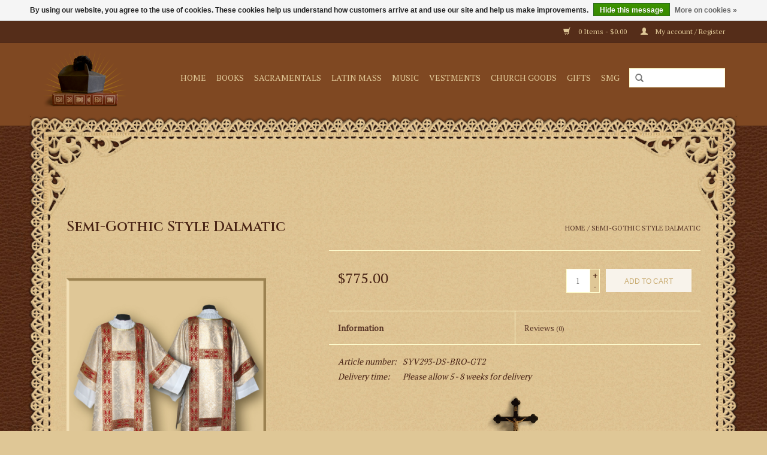

--- FILE ---
content_type: text/html;charset=utf-8
request_url: https://www.birettabooks.com/semi-gothic-style-dalmatic.html
body_size: 7059
content:
<!DOCTYPE html>
<html lang="us">
  <head>
    <meta charset="utf-8"/>
<!-- [START] 'blocks/head.rain' -->
<!--

  (c) 2008-2026 Lightspeed Netherlands B.V.
  http://www.lightspeedhq.com
  Generated: 21-01-2026 @ 20:28:29

-->
<link rel="canonical" href="https://www.birettabooks.com/semi-gothic-style-dalmatic.html"/>
<link rel="alternate" href="https://www.birettabooks.com/index.rss" type="application/rss+xml" title="New products"/>
<link href="https://cdn.shoplightspeed.com/assets/cookielaw.css?2025-02-20" rel="stylesheet" type="text/css"/>
<meta name="robots" content="noodp,noydir"/>
<meta property="og:url" content="https://www.birettabooks.com/semi-gothic-style-dalmatic.html?source=facebook"/>
<meta property="og:site_name" content="Biretta Books"/>
<meta property="og:title" content="Semi-Gothic Style Dalmatic"/>
<meta property="og:description" content="This Dalmatic is made with gold brocade fabric and red embroidered orphreys."/>
<meta property="og:image" content="https://cdn.shoplightspeed.com/shops/631828/files/17427480/semi-gothic-style-dalmatic.jpg"/>
<!--[if lt IE 9]>
<script src="https://cdn.shoplightspeed.com/assets/html5shiv.js?2025-02-20"></script>
<![endif]-->
<!-- [END] 'blocks/head.rain' -->
    <title>Semi-Gothic Style Dalmatic - Biretta Books</title>
    <meta name="description" content="This Dalmatic is made with gold brocade fabric and red embroidered orphreys." />
    <meta name="keywords" content="Semi-Gothic, Style, Dalmatic, Biretta Books, Biretta Book Store, Catholic, Catholic Book Store, Canons Regular of St. John Cantius" />
    <meta http-equiv="X-UA-Compatible" content="IE=edge,chrome=1">
    <meta name="viewport" content="width=device-width, initial-scale=1.0">
    <meta name="apple-mobile-web-app-capable" content="yes">
    <meta name="apple-mobile-web-app-status-bar-style" content="black">

    <link rel="shortcut icon" href="https://cdn.shoplightspeed.com/shops/631828/themes/10929/assets/favicon.ico?20210107195341" type="image/x-icon" />
    <link href='//fonts.googleapis.com/css?family=PT%20Serif:400,300,600' rel='stylesheet' type='text/css'>
    <link href='//fonts.googleapis.com/css?family=Cinzel:400,300,600' rel='stylesheet' type='text/css'>
    <link rel="shortcut icon" href="https://cdn.shoplightspeed.com/shops/631828/themes/10929/assets/favicon.ico?20210107195341" type="image/x-icon" /> 
    <link rel="stylesheet" href="https://cdn.shoplightspeed.com/shops/631828/themes/10929/assets/bootstrap-min.css?20241021153601" />
    <link rel="stylesheet" href="https://cdn.shoplightspeed.com/shops/631828/themes/10929/assets/style.css?20241021153601" />    
    <link rel="stylesheet" href="https://cdn.shoplightspeed.com/shops/631828/themes/10929/assets/settings.css?20241021153601" />  
    <link rel="stylesheet" href="https://cdn.shoplightspeed.com/assets/gui-2-0.css?2025-02-20" />
    <link rel="stylesheet" href="https://cdn.shoplightspeed.com/assets/gui-responsive-2-0.css?2025-02-20" />   
    <link rel="stylesheet" href="https://cdn.shoplightspeed.com/shops/631828/themes/10929/assets/custom.css?20241021153601" />
    <link rel="stylesheet" href="https://cdn.shoplightspeed.com/shops/631828/themes/10929/assets/override.css?20241021153601" />
        
    <script src="https://cdn.shoplightspeed.com/assets/jquery-1-9-1.js?2025-02-20"></script>
    <script src="https://cdn.shoplightspeed.com/assets/jquery-ui-1-10-1.js?2025-02-20"></script>
   
    <script type="text/javascript" src="https://cdn.shoplightspeed.com/shops/631828/themes/10929/assets/global.js?20241021153601"></script>
		<script type="text/javascript" src="https://cdn.shoplightspeed.com/shops/631828/themes/10929/assets/bootstrap-min.js?20241021153601"></script>
    <script type="text/javascript" src="https://cdn.shoplightspeed.com/shops/631828/themes/10929/assets/jcarousel.js?20241021153601"></script>
    <script type="text/javascript" src="https://cdn.shoplightspeed.com/assets/gui.js?2025-02-20"></script>
    <script type="text/javascript" src="https://cdn.shoplightspeed.com/assets/gui-responsive-2-0.js?2025-02-20"></script>
    
    <script type="text/javascript" src="https://cdn.shoplightspeed.com/shops/631828/themes/10929/assets/share42.js?20241021153601"></script> 
        
    <!--[if lt IE 9]>
    <link rel="stylesheet" href="https://cdn.shoplightspeed.com/shops/631828/themes/10929/assets/style-ie.css?20241021153601" />
    <![endif]-->
    <link rel="stylesheet" media="print" href="https://cdn.shoplightspeed.com/shops/631828/themes/10929/assets/print-min.css?20241021153601" />
  </head>
  <body>
    <header>
     
      <div class="topnav">
        <div class="container">
                    <div class="right">
            <a href="https://www.birettabooks.com/cart/" title="Cart" class="cart"> 
              <span class="glyphicon glyphicon-shopping-cart"></span>
              0 Items - $0.00
            </a>
            <a href="https://www.birettabooks.com/account/" title="My account" class="my-account">
              <span class="glyphicon glyphicon-user"></span>
                            My account / Register
                          </a>
          </div>
        </div>
      </div>
      <div class="navigation container">
         
        <div class="align">
          <ul class="burger">
            <img src="https://cdn.shoplightspeed.com/shops/631828/themes/10929/assets/hamburger.png?20210107195341" width="32" height="32" alt="Menu">
          </ul>

                      <div class="vertical logo">
              <a href="https://www.birettabooks.com/" title="Biretta Books">
                <img src="https://cdn.shoplightspeed.com/shops/631828/themes/10929/assets/logo.png?20210107195341" alt="Biretta Books" />
              </a>
            </div>
          
          <nav class="nonbounce desktop vertical">
            <form action="https://www.birettabooks.com/search/" method="get" id="formSearch">
              <input type="text" name="q" autocomplete="off"  value=""/>
              <span onclick="$('#formSearch').submit();" title="Search" class="glyphicon glyphicon-search"></span>
            </form>
            <ul>
              <li class="item home ">
                <a class="itemLink" href="https://www.birettabooks.com/">Home</a>
              </li>
                                          <li class="item sub">
                <a class="itemLink" href="https://www.birettabooks.com/books/" title="Books">Books</a>
                                <span class="glyphicon glyphicon-play"></span>
                <ul class="subnav">
                                    <li class="subitem">
                    <a class="subitemLink" href="https://www.birettabooks.com/books/sacred-liturgy/" title="Sacred Liturgy">Sacred Liturgy</a>
                                      </li>
                                    <li class="subitem">
                    <a class="subitemLink" href="https://www.birettabooks.com/books/marian-devotion/" title="Marian Devotion">Marian Devotion</a>
                                      </li>
                                    <li class="subitem">
                    <a class="subitemLink" href="https://www.birettabooks.com/books/marriage-family-life-and-parenting/" title="Marriage, Family Life, and Parenting">Marriage, Family Life, and Parenting</a>
                                      </li>
                                    <li class="subitem">
                    <a class="subitemLink" href="https://www.birettabooks.com/books/prayer-books-and-missals/" title="Prayer Books and Missals">Prayer Books and Missals</a>
                                      </li>
                                    <li class="subitem">
                    <a class="subitemLink" href="https://www.birettabooks.com/books/personal-and-spiritual-development/" title="Personal and Spiritual Development">Personal and Spiritual Development</a>
                                      </li>
                                    <li class="subitem">
                    <a class="subitemLink" href="https://www.birettabooks.com/books/children/" title="Children">Children</a>
                                      </li>
                                    <li class="subitem">
                    <a class="subitemLink" href="https://www.birettabooks.com/books/saints-and-angels/" title="Saints and Angels">Saints and Angels</a>
                                      </li>
                                  </ul>
                              </li>
                            <li class="item sub">
                <a class="itemLink" href="https://www.birettabooks.com/sacramentals/" title="Sacramentals">Sacramentals</a>
                                <span class="glyphicon glyphicon-play"></span>
                <ul class="subnav">
                                    <li class="subitem">
                    <a class="subitemLink" href="https://www.birettabooks.com/sacramentals/miscellaneous/" title="Miscellaneous">Miscellaneous</a>
                                      </li>
                                    <li class="subitem">
                    <a class="subitemLink" href="https://www.birettabooks.com/sacramentals/chapel-veils/" title="Chapel Veils">Chapel Veils</a>
                                      </li>
                                    <li class="subitem">
                    <a class="subitemLink" href="https://www.birettabooks.com/sacramentals/holy-water-items/" title="Holy Water items">Holy Water items</a>
                                      </li>
                                  </ul>
                              </li>
                            <li class="item sub">
                <a class="itemLink" href="https://www.birettabooks.com/latin-mass/" title="Latin Mass">Latin Mass</a>
                                <span class="glyphicon glyphicon-play"></span>
                <ul class="subnav">
                                    <li class="subitem">
                    <a class="subitemLink" href="https://www.birettabooks.com/latin-mass/for-altar-servers/" title="For Altar Servers">For Altar Servers</a>
                                      </li>
                                    <li class="subitem">
                    <a class="subitemLink" href="https://www.birettabooks.com/latin-mass/for-the-choir/" title="For the Choir">For the Choir</a>
                                      </li>
                                    <li class="subitem">
                    <a class="subitemLink" href="https://www.birettabooks.com/latin-mass/for-the-faithful/" title="For the Faithful">For the Faithful</a>
                                      </li>
                                    <li class="subitem">
                    <a class="subitemLink" href="https://www.birettabooks.com/latin-mass/for-the-priest/" title="For the Priest">For the Priest</a>
                                        <ul class="subnav">
                                            <li class="subitem">
                        <a class="subitemLink" href="https://www.birettabooks.com/latin-mass/for-the-priest/dvds/" title="DVDs">DVDs</a>
                      </li>
                                          </ul>
                                      </li>
                                    <li class="subitem">
                    <a class="subitemLink" href="https://www.birettabooks.com/latin-mass/for-the-sacristan/" title="For the Sacristan">For the Sacristan</a>
                                      </li>
                                  </ul>
                              </li>
                            <li class="item">
                <a class="itemLink" href="https://www.birettabooks.com/music/" title="Music">Music</a>
                              </li>
                            <li class="item sub">
                <a class="itemLink" href="https://www.birettabooks.com/vestments/" title="Vestments">Vestments</a>
                                <span class="glyphicon glyphicon-play"></span>
                <ul class="subnav">
                                    <li class="subitem">
                    <a class="subitemLink" href="https://www.birettabooks.com/vestments/copes-humeral-veils/" title="Copes &amp; Humeral Veils">Copes &amp; Humeral Veils</a>
                                      </li>
                                    <li class="subitem">
                    <a class="subitemLink" href="https://www.birettabooks.com/vestments/dalmatics-tunicles/" title="Dalmatics &amp; Tunicles">Dalmatics &amp; Tunicles</a>
                                      </li>
                                    <li class="subitem">
                    <a class="subitemLink" href="https://www.birettabooks.com/vestments/funeral-paraments/" title="Funeral Paraments">Funeral Paraments</a>
                                      </li>
                                    <li class="subitem">
                    <a class="subitemLink" href="https://www.birettabooks.com/vestments/miters-birettas/" title="Miters &amp; Birettas">Miters &amp; Birettas</a>
                                      </li>
                                    <li class="subitem">
                    <a class="subitemLink" href="https://www.birettabooks.com/vestments/roman-vestments/" title="Roman Vestments">Roman Vestments</a>
                                      </li>
                                    <li class="subitem">
                    <a class="subitemLink" href="https://www.birettabooks.com/vestments/semi-gothic-vestments/" title="Semi-Gothic Vestments">Semi-Gothic Vestments</a>
                                      </li>
                                    <li class="subitem">
                    <a class="subitemLink" href="https://www.birettabooks.com/vestments/vestment-sets/" title="Vestment Sets">Vestment Sets</a>
                                      </li>
                                    <li class="subitem">
                    <a class="subitemLink" href="https://www.birettabooks.com/vestments/stoles/" title="Stoles">Stoles</a>
                                      </li>
                                    <li class="subitem">
                    <a class="subitemLink" href="https://www.birettabooks.com/vestments/surplices-albs-amices/" title="Surplices, Albs &amp; Amices">Surplices, Albs &amp; Amices</a>
                                      </li>
                                    <li class="subitem">
                    <a class="subitemLink" href="https://www.birettabooks.com/vestments/canopies/" title="Canopies">Canopies</a>
                                      </li>
                                    <li class="subitem">
                    <a class="subitemLink" href="https://www.birettabooks.com/vestments/clergy-apparel/" title="Clergy Apparel">Clergy Apparel</a>
                                      </li>
                                    <li class="subitem">
                    <a class="subitemLink" href="https://www.birettabooks.com/vestments/altar-server-apparel/" title="Altar Server Apparel">Altar Server Apparel</a>
                                      </li>
                                  </ul>
                              </li>
                            <li class="item sub">
                <a class="itemLink" href="https://www.birettabooks.com/church-goods/" title="Church Goods">Church Goods</a>
                                <span class="glyphicon glyphicon-play"></span>
                <ul class="subnav">
                                    <li class="subitem">
                    <a class="subitemLink" href="https://www.birettabooks.com/church-goods/chalices-patens/" title="Chalices &amp; Patens">Chalices &amp; Patens</a>
                                      </li>
                                    <li class="subitem">
                    <a class="subitemLink" href="https://www.birettabooks.com/church-goods/monstrances/" title="Monstrances">Monstrances</a>
                                      </li>
                                    <li class="subitem">
                    <a class="subitemLink" href="https://www.birettabooks.com/church-goods/processional-crosses-and-crucifixes/" title="Processional Crosses and Crucifixes">Processional Crosses and Crucifixes</a>
                                      </li>
                                    <li class="subitem">
                    <a class="subitemLink" href="https://www.birettabooks.com/church-goods/vesperale/" title="Vesperale">Vesperale</a>
                                      </li>
                                    <li class="subitem">
                    <a class="subitemLink" href="https://www.birettabooks.com/church-goods/holy-water-oil-baptismal/" title="Holy Water, Oil, Baptismal">Holy Water, Oil, Baptismal</a>
                                      </li>
                                    <li class="subitem">
                    <a class="subitemLink" href="https://www.birettabooks.com/church-goods/pyxes-and-reliquaries/" title="Pyxes and Reliquaries">Pyxes and Reliquaries</a>
                                      </li>
                                    <li class="subitem">
                    <a class="subitemLink" href="https://www.birettabooks.com/church-goods/altar-linens/" title="Altar Linens">Altar Linens</a>
                                      </li>
                                  </ul>
                              </li>
                            <li class="item sub">
                <a class="itemLink" href="https://www.birettabooks.com/gifts/" title="Gifts">Gifts</a>
                                <span class="glyphicon glyphicon-play"></span>
                <ul class="subnav">
                                    <li class="subitem">
                    <a class="subitemLink" href="https://www.birettabooks.com/gifts/baptism/" title="Baptism">Baptism</a>
                                      </li>
                                    <li class="subitem">
                    <a class="subitemLink" href="https://www.birettabooks.com/gifts/greeting-cards/" title="Greeting Cards">Greeting Cards</a>
                                      </li>
                                    <li class="subitem">
                    <a class="subitemLink" href="https://www.birettabooks.com/gifts/first-holy-communion/" title="First Holy Communion">First Holy Communion</a>
                                      </li>
                                    <li class="subitem">
                    <a class="subitemLink" href="https://www.birettabooks.com/gifts/confirmation/" title="Confirmation">Confirmation</a>
                                      </li>
                                    <li class="subitem">
                    <a class="subitemLink" href="https://www.birettabooks.com/gifts/marriage/" title="Marriage">Marriage</a>
                                      </li>
                                    <li class="subitem">
                    <a class="subitemLink" href="https://www.birettabooks.com/gifts/holy-orders/" title="Holy Orders">Holy Orders</a>
                                      </li>
                                  </ul>
                              </li>
                            <li class="item sub">
                <a class="itemLink" href="https://www.birettabooks.com/smg/" title="SMG">SMG</a>
                                <span class="glyphicon glyphicon-play"></span>
                <ul class="subnav">
                                    <li class="subitem">
                    <a class="subitemLink" href="https://www.birettabooks.com/smg/altar-linens/" title="Altar linens">Altar linens</a>
                                      </li>
                                    <li class="subitem">
                    <a class="subitemLink" href="https://www.birettabooks.com/smg/liturgical-fabrics/" title="Liturgical Fabrics">Liturgical Fabrics</a>
                                      </li>
                                    <li class="subitem">
                    <a class="subitemLink" href="https://www.birettabooks.com/smg/leather-products/" title="Leather Products">Leather Products</a>
                                      </li>
                                    <li class="subitem">
                    <a class="subitemLink" href="https://www.birettabooks.com/smg/linen/" title="Linen">Linen</a>
                                      </li>
                                    <li class="subitem">
                    <a class="subitemLink" href="https://www.birettabooks.com/smg/patterns-and-manuals/" title="Patterns and Manuals">Patterns and Manuals</a>
                                      </li>
                                    <li class="subitem">
                    <a class="subitemLink" href="https://www.birettabooks.com/smg/smg-exclusives/" title="SMG Exclusives">SMG Exclusives</a>
                                      </li>
                                  </ul>
                              </li>
                                                                    </ul>
            <span class="glyphicon glyphicon-remove"></span>  
          </nav>
        </div>
      </div>
    </header>
        <img src="https://cdn.shoplightspeed.com/themes/10929/assets/cornered-lace-topper.png?1" id="newTop" class="wrapper">
        <div class="wrapper">
      <div class="container content">
              

                <div itemscope itemtype="http://schema.org/Product">
  <div class="page-title row">
  <meta itemprop="description" content="This Dalmatic is made with gold brocade fabric and red embroidered orphreys." />  <div class="col-sm-6 col-md-6">
    <h1 class="product-page" itemprop="name" content="Semi-Gothic Style Dalmatic">       Semi-Gothic Style Dalmatic </h1> 
      </div>
  <div class="col-sm-6 col-md-6 breadcrumbs text-right">
    <a href="https://www.birettabooks.com/" title="Home">Home</a>
    
        / <a href="https://www.birettabooks.com/semi-gothic-style-dalmatic.html">Semi-Gothic Style Dalmatic</a>
      </div>  
</div>
<div class="product-wrap row">
  <div class="product-img col-sm-4 col-md-4">
    <div class="zoombox">
      <div class="images"> 
        <meta itemprop="image" content="https://cdn.shoplightspeed.com/shops/631828/files/17427480/300x250x2/semi-gothic-style-dalmatic.jpg" />       
                <a class="zoom first" data-image-id="17427480">             
                                  <img src="https://cdn.shoplightspeed.com/shops/631828/files/17427480/800x1024x2/semi-gothic-style-dalmatic.jpg" alt="Semi-Gothic Style Dalmatic">
                              </a> 
              </div>
      
      <div class="thumbs row">
                <div class="col-xs-3 col-sm-4 col-md-4">
          <a data-image-id="17427480">
                                        <img src="https://cdn.shoplightspeed.com/shops/631828/files/17427480/156x230x2/semi-gothic-style-dalmatic.jpg" alt="Semi-Gothic Style Dalmatic" title="Semi-Gothic Style Dalmatic"/>
                                    </a>
        </div>
              </div>  
    </div>
  </div>
 
  <div itemprop="offers" itemscope itemtype="http://schema.org/Offer" class="product-info col-sm-8 col-md-7 col-md-offset-1"> 
    <meta itemprop="price" content="775.00" />
    <meta itemprop="priceCurrency" content="USD" /> 
    <meta itemprop="itemCondition" itemtype="http://schema.org/OfferItemCondition" content="http://schema.org/NewCondition"/>
	<meta itemprop="url" content="https://www.birettabooks.com/semi-gothic-style-dalmatic.html" />  
          <meta itemprop="availability" content="" />
          
    <form action="https://www.birettabooks.com/cart/add/40684557/" id=
        "product_configure_form" method="post">
              <input type="hidden" name="bundle_id" id="product_configure_bundle_id" value="">
            <div class="product-price row">
        <div class="price-wrap col-xs-5 col-md-5"> 
                    <span class="price" style="line-height: 30px;">$775.00
             
 
        </div>
        <div class="cart col-xs-7 col-md-7"> 
          <div class="cart">
                        <input type="text" name="quantity" value="1" />
            <div class="change">
              <a href="javascript:;" onclick="updateQuantity('up');" class="up">+</a>
              <a href="javascript:;" onclick="updateQuantity('down');" class="down">-</a>
            </div>
            <a href="javascript:;" onclick="$('#product_configure_form').submit();" class="btn glyphicon glyphicon-shopping-cart" title="Add to cart" >
              <span>Add to cart</span>
            </a>
                      </div>
        </div>
      </div>
    </form>   

    <div class="product-tabs row">
      <div class="tabs">
        <ul>
          <li class="active col-2 information"><a rel="info" href="#">Information</a></li>
                    <li class="col-2 reviews"><a rel="reviews" href="#">Reviews <small>(0)</small></a></li>        </ul>
      </div>                    
      <div class="tabsPages">
        <div class="page info active">
          <table class="details">
                      <meta itemprop="mpn" content="SYV293-DS-BRO-GT2" />                        <tr class="articlenumber">
              <td>Article number:</td>
              <td>SYV293-DS-BRO-GT2</td>
            </tr>
                         
         
                        <tr class="availability">
              <td>Availability:</td>
                            <td><span class="out-of-stock">On backorder</span></td> 
                          </tr> 
              
                
                        <tr class="deliverytime">
              <td>Delivery time:</td>
              <td>Please allow 5 - 8 weeks for delivery</td>
            </tr>
                        
          </table>
         
          
                    <div class="clearfix"></div>
          
          <div class="description"><strong><img class="img-responsive" style="display: block; margin-left: auto; margin-right: auto;" src="https://cdn.shoplightspeed.com/shops/631828/files/17614104/parchment-bottom4.png" alt="" width="365" height="120" /></strong></div>
<div class="description"> </div>
<h2 class="description">Semi-Gothic White Gold Brocade Dalmatic</h2>
<div class="description"> </div>
<div class="description">This Dalmatic is made with white-gold brocade fabric and red embroidered orphreys.</div>
<div class="description"> </div>
<div class="description"><strong>Semi-Gothic style Dalmatic</strong><br />~ Set Comprises: Dalmatic in Semi<br />~ Gothic style and matching Deacon's Stole and Maniple.<br />~ Front and back decorated with high quality simple orphreys.<br />~ Stoles finished with soft gold fringe and decorated with orphreys.<br />~ Fabric: white gold brocade with red/gold simple orphreys.<br />~ Set is fully lined.<br />
<p>*This item is custom made to order and will take up to six weeks for delivery.</p>
<p> </p>
</div>
<center><img src="https://cdn.shoplightspeed.com/shops/631828/files/17638446/fleur-footer.png" alt="" width="117" height="58" /></center>
          
                    
        </div>
        
        <div class="page reviews">
                              
          <div class="bottom">
            <div class="right">
              <a href="https://www.birettabooks.com/account/review/24405983/">Add your review</a>
            </div>
            <span>0</span> stars based on <span>0</span> reviews
          </div>          
        </div>
      </div>
    </div>
  </div>
</div>
<div class="product-actions row">
  <div class="social-media col-xs-12 col-md-4">
    <div class="share42init"  data-url="https://www.birettabooks.com/semi-gothic-style-dalmatic.html" data-image="https://cdn.shoplightspeed.com/shops/631828/files/17427480/300x250x2/semi-gothic-style-dalmatic.jpg" ></div>
  </div>
  <div class="col-md-7 col-xs-12 col-md-offset-1 ">
    <div class="tags-actions row">
      <div class="tags col-xs-12 col-md-4">
                      </div>
      <div class="actions col-xs-12 col-md-8 text-right">
        <a href="https://www.birettabooks.com/account/wishlistAdd/24405983/?variant_id=40684557" title="Add to wishlist">Add to wishlist</a> / 
        <a href="https://www.birettabooks.com/compare/add/40684557/" title="Add to compare">
          Add to compare
        </a> / 
                <a href="#" onclick="window.print(); return false;" title="Print">
          Print
        </a>
      </div>      
    </div>
  </div>    
</div>

   
  
<div class="products  related row">
  <div class="col-md-12">
    <h3>Related products</h3>
  </div>
    <div class="product col-xs-6 col-sm-3 col-md-3">
  <div class="image-wrap">
    <a href="https://www.birettabooks.com/roman-dalmatic-hand-embroidered-white.html" title="Roman Dalmatic - Hand Embroidered">
       
                  <img src="https://cdn.shoplightspeed.com/shops/631828/files/17425320/262x276x2/roman-dalmatic-hand-embroidered.jpg" width="262" height="276" alt="Roman Dalmatic - Hand Embroidered" title="Roman Dalmatic - Hand Embroidered" />
                </a>
    
    <div class="description text-center">
      <a href="https://www.birettabooks.com/roman-dalmatic-hand-embroidered-white.html" title="Roman Dalmatic - Hand Embroidered">
                <div class="text">
                    A beautiful hand embroidered Dalmatic
                  </div>
      </a>
      <a href="https://www.birettabooks.com/cart/add/40680737/" class="cart">Add to cart</a>    </div>
  </div>
  
  <div class="info">
    <a href="https://www.birettabooks.com/roman-dalmatic-hand-embroidered-white.html" title="Roman Dalmatic - Hand Embroidered" class="title">
        Roman Dalmatic - Hand Embroidered     </a>
    
    <div class="left">      
      
    
    $11,000.00           
   </div>
       
   
     </div>
</div>



    <div class="product col-xs-6 col-sm-3 col-md-3">
  <div class="image-wrap">
    <a href="https://www.birettabooks.com/roman-pontifical-dalmatic.html" title="Roman Pontifical Dalmatic">
       
                  <img src="https://cdn.shoplightspeed.com/shops/631828/files/17426988/262x276x2/roman-pontifical-dalmatic.jpg" width="262" height="276" alt="Roman Pontifical Dalmatic" title="Roman Pontifical Dalmatic" />
                </a>
    
    <div class="description text-center">
      <a href="https://www.birettabooks.com/roman-pontifical-dalmatic.html" title="Roman Pontifical Dalmatic">
                <div class="text">
                    Pontificial Dalmatic made with a soft, polyblend fabric
                  </div>
      </a>
      <a href="https://www.birettabooks.com/cart/add/40684142/" class="cart">Add to cart</a>    </div>
  </div>
  
  <div class="info">
    <a href="https://www.birettabooks.com/roman-pontifical-dalmatic.html" title="Roman Pontifical Dalmatic" class="title">
        Roman Pontifical Dalmatic     </a>
    
    <div class="left">      
      
    
    $410.00           
   </div>
       
   
     </div>
</div>


<div class="clearfix visible-xs"></div>

    <div class="product col-xs-6 col-sm-3 col-md-3">
  <div class="image-wrap">
    <a href="https://www.birettabooks.com/roman-style-dalmatic-i-various-colors.html" title="Roman Style Dalmatic I - Various Colors">
       
                  <img src="https://cdn.shoplightspeed.com/shops/631828/files/17427331/262x276x2/roman-style-dalmatic-i-various-colors.jpg" width="262" height="276" alt="Roman Style Dalmatic I - Various Colors" title="Roman Style Dalmatic I - Various Colors" />
                </a>
    
    <div class="description text-center">
      <a href="https://www.birettabooks.com/roman-style-dalmatic-i-various-colors.html" title="Roman Style Dalmatic I - Various Colors">
                <div class="text">
                    This is a Roman Style Dalmatic made with damask fabric. It has embroidered panels and gold floral motifs.
                  </div>
      </a>
      <a href="https://www.birettabooks.com/cart/add/40684288/" class="cart">Add to cart</a>    </div>
  </div>
  
  <div class="info">
    <a href="https://www.birettabooks.com/roman-style-dalmatic-i-various-colors.html" title="Roman Style Dalmatic I - Various Colors" class="title">
        Roman Style Dalmatic I - Various Colors     </a>
    
    <div class="left">      
      
    
    $1,500.00           
   </div>
       
   
     </div>
</div>



    <div class="product col-xs-6 col-sm-3 col-md-3">
  <div class="image-wrap">
    <a href="https://www.birettabooks.com/roman-style-dalmatic-iii-various-colors.html" title="Roman Style Dalmatic III - Various Colors">
       
                  <img src="https://cdn.shoplightspeed.com/shops/631828/files/17427420/262x276x2/roman-style-dalmatic-iii-various-colors.jpg" width="262" height="276" alt="Roman Style Dalmatic III - Various Colors" title="Roman Style Dalmatic III - Various Colors" />
                </a>
    
    <div class="description text-center">
      <a href="https://www.birettabooks.com/roman-style-dalmatic-iii-various-colors.html" title="Roman Style Dalmatic III - Various Colors">
                <div class="text">
                    This is an ornate machine embroidered Dalmatic.
                  </div>
      </a>
      <a href="https://www.birettabooks.com/cart/add/40684473/" class="cart">Add to cart</a>    </div>
  </div>
  
  <div class="info">
    <a href="https://www.birettabooks.com/roman-style-dalmatic-iii-various-colors.html" title="Roman Style Dalmatic III - Various Colors" class="title">
        Roman Style Dalmatic III - Various Colors     </a>
    
    <div class="left">      
      
    
    $3,250.00           
   </div>
       
   
     </div>
</div>


<div class="clearfix visible-xs"></div>

  </div>                  
</div>


<script src="https://cdn.shoplightspeed.com/shops/631828/themes/10929/assets/jquery-zoom-min.js?20241021153601" type="text/javascript"></script>
<script type="text/javascript">
function updateQuantity(way){
    var quantity = parseInt($('.cart input').val());

    if (way == 'up'){
        if (quantity < 1000){
            quantity++;
        } else {
            quantity = 1000;
        }
    } else {
        if (quantity > 1){
            quantity--;
        } else {
            quantity = 1;
        }
    }

    $('.cart input').val(quantity);
}
</script>      </div>
      
    </div>
     <div id="footerLace" class="wrapper laceCopy gui-col2-leftm">
        <img src="https://cdn.shoplightspeed.com/themes/10929/assets/sjc-logo.png?1" class="gui-col2-leftm-col1">
        <p class="gui-col2-leftm-col2">Proceeds from your purchase benefit the <a href="https://www.canons-regular.org/" target="_blank"><br>Canons Regular of St. John Cantius.</a></p></div>
    
      <footer>
        <hr class="full-width" />
        <div class="container">
          <div class="social row">
            
                      </div>
          <hr class="full-width" />
          <div class="links row">
            <div class="col-xs-12 col-sm-3 col-md-3">
                <label class="footercollapse" for="_1">
                  <strong>Customer service</strong>
                  <span class="glyphicon glyphicon-chevron-down hidden-sm hidden-md hidden-lg"></span></label>
                    <input class="footercollapse_input hidden-md hidden-lg hidden-sm" id="_1" type="checkbox">
                    <div class="list">
  
                  <ul class="no-underline no-list-style">
                                                <li><a href="https://www.birettabooks.com/service/about/" title="About us" >About us</a>
                        </li>
                                                <li><a href="https://www.birettabooks.com/service/general-terms-conditions/" title="Terms &amp; Conditions" >Terms &amp; Conditions</a>
                        </li>
                                                <li><a href="https://www.birettabooks.com/service/disclaimer/" title="Disclaimer" >Disclaimer</a>
                        </li>
                                                <li><a href="https://www.birettabooks.com/service/privacy-policy/" title="Privacy Policy" >Privacy Policy</a>
                        </li>
                                                <li><a href="https://www.birettabooks.com/service/shipping-returns/" title="Shipping &amp; Returns" >Shipping &amp; Returns</a>
                        </li>
                                                <li><a href="https://www.birettabooks.com/service/st-marthas-guild/" title="St. Martha&#039;s Guild" >St. Martha&#039;s Guild</a>
                        </li>
                                            </ul>
                  </div> 
             
            </div>     
       
            
            <div class="col-xs-12 col-sm-3 col-md-3">
          <label class="footercollapse" for="_2">
                  <strong>Products</strong>
                  <span class="glyphicon glyphicon-chevron-down hidden-sm hidden-md hidden-lg"></span></label>
                    <input class="footercollapse_input hidden-md hidden-lg hidden-sm" id="_2" type="checkbox">
                    <div class="list">
              <ul>
                <li><a href="https://www.birettabooks.com/collection/" title="All products">All products</a></li>
                <li><a href="https://www.birettabooks.com/collection/?sort=newest" title="New products">New products</a></li>
                <li><a href="https://www.birettabooks.com/collection/offers/" title="Offers">Offers</a></li>
                                <li><a href="https://www.birettabooks.com/tags/" title="Tags">Tags</a></li>                <li><a href="https://www.birettabooks.com/index.rss" title="RSS feed">RSS feed</a></li>
              </ul>
            </div>
            </div>
            
            <div class="col-xs-12 col-sm-3 col-md-3">
              <label class="footercollapse" for="_3">
                  <strong>
                                My account
                              </strong>
                  <span class="glyphicon glyphicon-chevron-down hidden-sm hidden-md hidden-lg"></span></label>
                    <input class="footercollapse_input hidden-md hidden-lg hidden-sm" id="_3" type="checkbox">
                    <div class="list">
            
           
              <ul>
                                <li><a href="https://www.birettabooks.com/account/" title="Register">Register</a></li>
                                <li><a href="https://www.birettabooks.com/account/orders/" title="My orders">My orders</a></li>
                                <li><a href="https://www.birettabooks.com/account/wishlist/" title="My wishlist">My wishlist</a></li>
                              </ul>
            </div>
            </div>
            <div class="col-xs-12 col-sm-3 col-md-3">
                 <label class="footercollapse" for="_4">
                  <strong>Biretta Books, NFP </strong>
                  <span class="glyphicon glyphicon-chevron-down hidden-sm hidden-md hidden-lg"></span></label>
                    <input class="footercollapse_input hidden-md hidden-lg hidden-sm" id="_4" type="checkbox">
                    <div class="list">
              
              
              
                                          <div class="contact">
                <span class="glyphicon glyphicon-earphone"></span>
                (312) 919-0925
              </div>
                                          </div>
              
                                                      </div>
          </div>
          <hr class="full-width" />
        </div>
        <div class="copyright-payment">
          <div class="container">
            <div class="row">
              <div class="copyright col-md-6">
                © Copyright 2026 Biretta Books 
                
              </div>
              <div class="payments col-md-6 text-right">
                                <a href="https://www.birettabooks.com/service/payment-methods/" title="Payment methods">
                  <img src="https://cdn.shoplightspeed.com/assets/icon-payment-creditcard.png?2025-02-20" alt="Credit Card" />
                </a>
                                <a href="https://www.birettabooks.com/service/payment-methods/" title="Payment methods">
                  <img src="https://cdn.shoplightspeed.com/assets/icon-payment-invoice.png?2025-02-20" alt="Invoice" />
                </a>
                              </div>
            </div>
          </div>
        </div>
      </footer>
    <!-- [START] 'blocks/body.rain' -->
<script>
(function () {
  var s = document.createElement('script');
  s.type = 'text/javascript';
  s.async = true;
  s.src = 'https://www.birettabooks.com/services/stats/pageview.js?product=24405983&hash=d16d';
  ( document.getElementsByTagName('head')[0] || document.getElementsByTagName('body')[0] ).appendChild(s);
})();
</script>
  <div class="wsa-cookielaw">
      By using our website, you agree to the use of cookies. These cookies help us understand how customers arrive at and use our site and help us make improvements.
    <a href="https://www.birettabooks.com/cookielaw/optIn/" class="wsa-cookielaw-button wsa-cookielaw-button-green" rel="nofollow" title="Hide this message">Hide this message</a>
    <a href="https://www.birettabooks.com/service/privacy-policy/" class="wsa-cookielaw-link" rel="nofollow" title="More on cookies">More on cookies &raquo;</a>
  </div>
<!-- [END] 'blocks/body.rain' -->
      <script>(function(){function c(){var b=a.contentDocument||a.contentWindow.document;if(b){var d=b.createElement('script');d.innerHTML="window.__CF$cv$params={r:'9c198eeb2f522c38',t:'MTc2OTAyNzMwOS4wMDAwMDA='};var a=document.createElement('script');a.nonce='';a.src='/cdn-cgi/challenge-platform/scripts/jsd/main.js';document.getElementsByTagName('head')[0].appendChild(a);";b.getElementsByTagName('head')[0].appendChild(d)}}if(document.body){var a=document.createElement('iframe');a.height=1;a.width=1;a.style.position='absolute';a.style.top=0;a.style.left=0;a.style.border='none';a.style.visibility='hidden';document.body.appendChild(a);if('loading'!==document.readyState)c();else if(window.addEventListener)document.addEventListener('DOMContentLoaded',c);else{var e=document.onreadystatechange||function(){};document.onreadystatechange=function(b){e(b);'loading'!==document.readyState&&(document.onreadystatechange=e,c())}}}})();</script><script defer src="https://static.cloudflareinsights.com/beacon.min.js/vcd15cbe7772f49c399c6a5babf22c1241717689176015" integrity="sha512-ZpsOmlRQV6y907TI0dKBHq9Md29nnaEIPlkf84rnaERnq6zvWvPUqr2ft8M1aS28oN72PdrCzSjY4U6VaAw1EQ==" data-cf-beacon='{"rayId":"9c198eeb2f522c38","version":"2025.9.1","serverTiming":{"name":{"cfExtPri":true,"cfEdge":true,"cfOrigin":true,"cfL4":true,"cfSpeedBrain":true,"cfCacheStatus":true}},"token":"8247b6569c994ee1a1084456a4403cc9","b":1}' crossorigin="anonymous"></script>
</body>
</html>

--- FILE ---
content_type: text/javascript;charset=utf-8
request_url: https://www.birettabooks.com/services/stats/pageview.js?product=24405983&hash=d16d
body_size: -413
content:
// SEOshop 21-01-2026 20:28:30